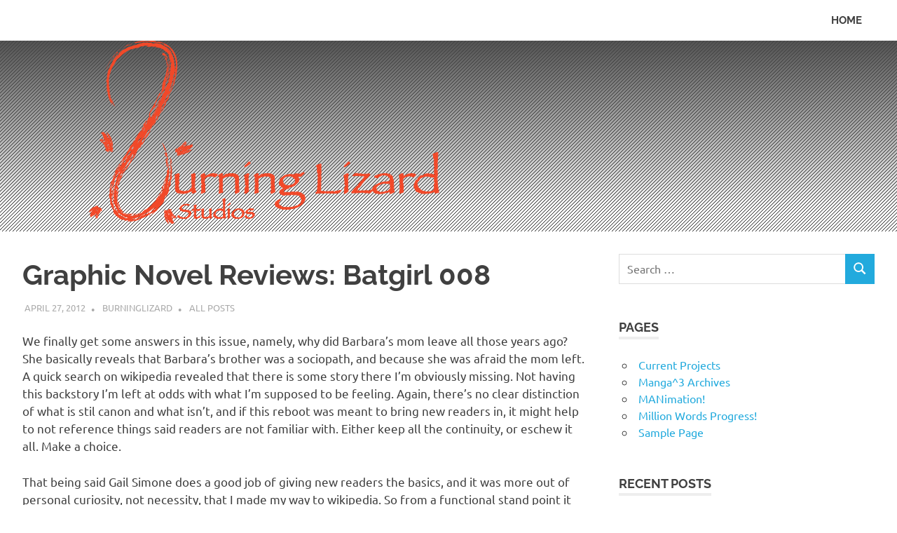

--- FILE ---
content_type: text/html; charset=UTF-8
request_url: http://burninglizardstudios.com/2012/04/graphic-novel-reviews-batgirl-08.html/
body_size: 10434
content:
<!DOCTYPE html>
<html lang="en-US">

<head>
<meta charset="UTF-8">
<meta name="viewport" content="width=device-width, initial-scale=1">
<link rel="profile" href="http://gmpg.org/xfn/11">
<link rel="pingback" href="http://burninglizardstudios.com/xmlrpc.php">

<title>Graphic Novel Reviews: Batgirl 008</title>
<meta name='robots' content='max-image-preview:large' />
<link rel='dns-prefetch' href='//secure.gravatar.com' />
<link rel='dns-prefetch' href='//v0.wordpress.com' />
<link rel="alternate" type="application/rss+xml" title=" &raquo; Feed" href="http://burninglizardstudios.com/feed/" />
<link rel="alternate" type="application/rss+xml" title=" &raquo; Comments Feed" href="http://burninglizardstudios.com/comments/feed/" />
<link rel="alternate" type="application/rss+xml" title=" &raquo; Graphic Novel Reviews: Batgirl 008 Comments Feed" href="http://burninglizardstudios.com/2012/04/graphic-novel-reviews-batgirl-08.html/feed/" />
<script type="text/javascript">
window._wpemojiSettings = {"baseUrl":"https:\/\/s.w.org\/images\/core\/emoji\/14.0.0\/72x72\/","ext":".png","svgUrl":"https:\/\/s.w.org\/images\/core\/emoji\/14.0.0\/svg\/","svgExt":".svg","source":{"concatemoji":"http:\/\/burninglizardstudios.com\/wp-includes\/js\/wp-emoji-release.min.js?ver=6.2.8"}};
/*! This file is auto-generated */
!function(e,a,t){var n,r,o,i=a.createElement("canvas"),p=i.getContext&&i.getContext("2d");function s(e,t){p.clearRect(0,0,i.width,i.height),p.fillText(e,0,0);e=i.toDataURL();return p.clearRect(0,0,i.width,i.height),p.fillText(t,0,0),e===i.toDataURL()}function c(e){var t=a.createElement("script");t.src=e,t.defer=t.type="text/javascript",a.getElementsByTagName("head")[0].appendChild(t)}for(o=Array("flag","emoji"),t.supports={everything:!0,everythingExceptFlag:!0},r=0;r<o.length;r++)t.supports[o[r]]=function(e){if(p&&p.fillText)switch(p.textBaseline="top",p.font="600 32px Arial",e){case"flag":return s("\ud83c\udff3\ufe0f\u200d\u26a7\ufe0f","\ud83c\udff3\ufe0f\u200b\u26a7\ufe0f")?!1:!s("\ud83c\uddfa\ud83c\uddf3","\ud83c\uddfa\u200b\ud83c\uddf3")&&!s("\ud83c\udff4\udb40\udc67\udb40\udc62\udb40\udc65\udb40\udc6e\udb40\udc67\udb40\udc7f","\ud83c\udff4\u200b\udb40\udc67\u200b\udb40\udc62\u200b\udb40\udc65\u200b\udb40\udc6e\u200b\udb40\udc67\u200b\udb40\udc7f");case"emoji":return!s("\ud83e\udef1\ud83c\udffb\u200d\ud83e\udef2\ud83c\udfff","\ud83e\udef1\ud83c\udffb\u200b\ud83e\udef2\ud83c\udfff")}return!1}(o[r]),t.supports.everything=t.supports.everything&&t.supports[o[r]],"flag"!==o[r]&&(t.supports.everythingExceptFlag=t.supports.everythingExceptFlag&&t.supports[o[r]]);t.supports.everythingExceptFlag=t.supports.everythingExceptFlag&&!t.supports.flag,t.DOMReady=!1,t.readyCallback=function(){t.DOMReady=!0},t.supports.everything||(n=function(){t.readyCallback()},a.addEventListener?(a.addEventListener("DOMContentLoaded",n,!1),e.addEventListener("load",n,!1)):(e.attachEvent("onload",n),a.attachEvent("onreadystatechange",function(){"complete"===a.readyState&&t.readyCallback()})),(e=t.source||{}).concatemoji?c(e.concatemoji):e.wpemoji&&e.twemoji&&(c(e.twemoji),c(e.wpemoji)))}(window,document,window._wpemojiSettings);
</script>
<style type="text/css">
img.wp-smiley,
img.emoji {
	display: inline !important;
	border: none !important;
	box-shadow: none !important;
	height: 1em !important;
	width: 1em !important;
	margin: 0 0.07em !important;
	vertical-align: -0.1em !important;
	background: none !important;
	padding: 0 !important;
}
</style>
	<link rel='stylesheet' id='poseidon-theme-fonts-css' href='http://burninglizardstudios.com/wp-content/fonts/6367a9fed2da96d2c328c73fbeee1503.css?ver=20201110' type='text/css' media='all' />
<link rel='stylesheet' id='wp-block-library-css' href='http://burninglizardstudios.com/wp-includes/css/dist/block-library/style.min.css?ver=6.2.8' type='text/css' media='all' />
<style id='wp-block-library-inline-css' type='text/css'>
.has-text-align-justify{text-align:justify;}
</style>
<link rel='stylesheet' id='mediaelement-css' href='http://burninglizardstudios.com/wp-includes/js/mediaelement/mediaelementplayer-legacy.min.css?ver=4.2.17' type='text/css' media='all' />
<link rel='stylesheet' id='wp-mediaelement-css' href='http://burninglizardstudios.com/wp-includes/js/mediaelement/wp-mediaelement.min.css?ver=6.2.8' type='text/css' media='all' />
<link rel='stylesheet' id='classic-theme-styles-css' href='http://burninglizardstudios.com/wp-includes/css/classic-themes.min.css?ver=6.2.8' type='text/css' media='all' />
<style id='global-styles-inline-css' type='text/css'>
body{--wp--preset--color--black: #000000;--wp--preset--color--cyan-bluish-gray: #abb8c3;--wp--preset--color--white: #ffffff;--wp--preset--color--pale-pink: #f78da7;--wp--preset--color--vivid-red: #cf2e2e;--wp--preset--color--luminous-vivid-orange: #ff6900;--wp--preset--color--luminous-vivid-amber: #fcb900;--wp--preset--color--light-green-cyan: #7bdcb5;--wp--preset--color--vivid-green-cyan: #00d084;--wp--preset--color--pale-cyan-blue: #8ed1fc;--wp--preset--color--vivid-cyan-blue: #0693e3;--wp--preset--color--vivid-purple: #9b51e0;--wp--preset--color--primary: #22aadd;--wp--preset--color--secondary: #0084b7;--wp--preset--color--tertiary: #005e91;--wp--preset--color--accent: #dd2e22;--wp--preset--color--highlight: #00b734;--wp--preset--color--light-gray: #eeeeee;--wp--preset--color--gray: #777777;--wp--preset--color--dark-gray: #404040;--wp--preset--gradient--vivid-cyan-blue-to-vivid-purple: linear-gradient(135deg,rgba(6,147,227,1) 0%,rgb(155,81,224) 100%);--wp--preset--gradient--light-green-cyan-to-vivid-green-cyan: linear-gradient(135deg,rgb(122,220,180) 0%,rgb(0,208,130) 100%);--wp--preset--gradient--luminous-vivid-amber-to-luminous-vivid-orange: linear-gradient(135deg,rgba(252,185,0,1) 0%,rgba(255,105,0,1) 100%);--wp--preset--gradient--luminous-vivid-orange-to-vivid-red: linear-gradient(135deg,rgba(255,105,0,1) 0%,rgb(207,46,46) 100%);--wp--preset--gradient--very-light-gray-to-cyan-bluish-gray: linear-gradient(135deg,rgb(238,238,238) 0%,rgb(169,184,195) 100%);--wp--preset--gradient--cool-to-warm-spectrum: linear-gradient(135deg,rgb(74,234,220) 0%,rgb(151,120,209) 20%,rgb(207,42,186) 40%,rgb(238,44,130) 60%,rgb(251,105,98) 80%,rgb(254,248,76) 100%);--wp--preset--gradient--blush-light-purple: linear-gradient(135deg,rgb(255,206,236) 0%,rgb(152,150,240) 100%);--wp--preset--gradient--blush-bordeaux: linear-gradient(135deg,rgb(254,205,165) 0%,rgb(254,45,45) 50%,rgb(107,0,62) 100%);--wp--preset--gradient--luminous-dusk: linear-gradient(135deg,rgb(255,203,112) 0%,rgb(199,81,192) 50%,rgb(65,88,208) 100%);--wp--preset--gradient--pale-ocean: linear-gradient(135deg,rgb(255,245,203) 0%,rgb(182,227,212) 50%,rgb(51,167,181) 100%);--wp--preset--gradient--electric-grass: linear-gradient(135deg,rgb(202,248,128) 0%,rgb(113,206,126) 100%);--wp--preset--gradient--midnight: linear-gradient(135deg,rgb(2,3,129) 0%,rgb(40,116,252) 100%);--wp--preset--duotone--dark-grayscale: url('#wp-duotone-dark-grayscale');--wp--preset--duotone--grayscale: url('#wp-duotone-grayscale');--wp--preset--duotone--purple-yellow: url('#wp-duotone-purple-yellow');--wp--preset--duotone--blue-red: url('#wp-duotone-blue-red');--wp--preset--duotone--midnight: url('#wp-duotone-midnight');--wp--preset--duotone--magenta-yellow: url('#wp-duotone-magenta-yellow');--wp--preset--duotone--purple-green: url('#wp-duotone-purple-green');--wp--preset--duotone--blue-orange: url('#wp-duotone-blue-orange');--wp--preset--font-size--small: 13px;--wp--preset--font-size--medium: 20px;--wp--preset--font-size--large: 36px;--wp--preset--font-size--x-large: 42px;--wp--preset--spacing--20: 0.44rem;--wp--preset--spacing--30: 0.67rem;--wp--preset--spacing--40: 1rem;--wp--preset--spacing--50: 1.5rem;--wp--preset--spacing--60: 2.25rem;--wp--preset--spacing--70: 3.38rem;--wp--preset--spacing--80: 5.06rem;--wp--preset--shadow--natural: 6px 6px 9px rgba(0, 0, 0, 0.2);--wp--preset--shadow--deep: 12px 12px 50px rgba(0, 0, 0, 0.4);--wp--preset--shadow--sharp: 6px 6px 0px rgba(0, 0, 0, 0.2);--wp--preset--shadow--outlined: 6px 6px 0px -3px rgba(255, 255, 255, 1), 6px 6px rgba(0, 0, 0, 1);--wp--preset--shadow--crisp: 6px 6px 0px rgba(0, 0, 0, 1);}:where(.is-layout-flex){gap: 0.5em;}body .is-layout-flow > .alignleft{float: left;margin-inline-start: 0;margin-inline-end: 2em;}body .is-layout-flow > .alignright{float: right;margin-inline-start: 2em;margin-inline-end: 0;}body .is-layout-flow > .aligncenter{margin-left: auto !important;margin-right: auto !important;}body .is-layout-constrained > .alignleft{float: left;margin-inline-start: 0;margin-inline-end: 2em;}body .is-layout-constrained > .alignright{float: right;margin-inline-start: 2em;margin-inline-end: 0;}body .is-layout-constrained > .aligncenter{margin-left: auto !important;margin-right: auto !important;}body .is-layout-constrained > :where(:not(.alignleft):not(.alignright):not(.alignfull)){max-width: var(--wp--style--global--content-size);margin-left: auto !important;margin-right: auto !important;}body .is-layout-constrained > .alignwide{max-width: var(--wp--style--global--wide-size);}body .is-layout-flex{display: flex;}body .is-layout-flex{flex-wrap: wrap;align-items: center;}body .is-layout-flex > *{margin: 0;}:where(.wp-block-columns.is-layout-flex){gap: 2em;}.has-black-color{color: var(--wp--preset--color--black) !important;}.has-cyan-bluish-gray-color{color: var(--wp--preset--color--cyan-bluish-gray) !important;}.has-white-color{color: var(--wp--preset--color--white) !important;}.has-pale-pink-color{color: var(--wp--preset--color--pale-pink) !important;}.has-vivid-red-color{color: var(--wp--preset--color--vivid-red) !important;}.has-luminous-vivid-orange-color{color: var(--wp--preset--color--luminous-vivid-orange) !important;}.has-luminous-vivid-amber-color{color: var(--wp--preset--color--luminous-vivid-amber) !important;}.has-light-green-cyan-color{color: var(--wp--preset--color--light-green-cyan) !important;}.has-vivid-green-cyan-color{color: var(--wp--preset--color--vivid-green-cyan) !important;}.has-pale-cyan-blue-color{color: var(--wp--preset--color--pale-cyan-blue) !important;}.has-vivid-cyan-blue-color{color: var(--wp--preset--color--vivid-cyan-blue) !important;}.has-vivid-purple-color{color: var(--wp--preset--color--vivid-purple) !important;}.has-black-background-color{background-color: var(--wp--preset--color--black) !important;}.has-cyan-bluish-gray-background-color{background-color: var(--wp--preset--color--cyan-bluish-gray) !important;}.has-white-background-color{background-color: var(--wp--preset--color--white) !important;}.has-pale-pink-background-color{background-color: var(--wp--preset--color--pale-pink) !important;}.has-vivid-red-background-color{background-color: var(--wp--preset--color--vivid-red) !important;}.has-luminous-vivid-orange-background-color{background-color: var(--wp--preset--color--luminous-vivid-orange) !important;}.has-luminous-vivid-amber-background-color{background-color: var(--wp--preset--color--luminous-vivid-amber) !important;}.has-light-green-cyan-background-color{background-color: var(--wp--preset--color--light-green-cyan) !important;}.has-vivid-green-cyan-background-color{background-color: var(--wp--preset--color--vivid-green-cyan) !important;}.has-pale-cyan-blue-background-color{background-color: var(--wp--preset--color--pale-cyan-blue) !important;}.has-vivid-cyan-blue-background-color{background-color: var(--wp--preset--color--vivid-cyan-blue) !important;}.has-vivid-purple-background-color{background-color: var(--wp--preset--color--vivid-purple) !important;}.has-black-border-color{border-color: var(--wp--preset--color--black) !important;}.has-cyan-bluish-gray-border-color{border-color: var(--wp--preset--color--cyan-bluish-gray) !important;}.has-white-border-color{border-color: var(--wp--preset--color--white) !important;}.has-pale-pink-border-color{border-color: var(--wp--preset--color--pale-pink) !important;}.has-vivid-red-border-color{border-color: var(--wp--preset--color--vivid-red) !important;}.has-luminous-vivid-orange-border-color{border-color: var(--wp--preset--color--luminous-vivid-orange) !important;}.has-luminous-vivid-amber-border-color{border-color: var(--wp--preset--color--luminous-vivid-amber) !important;}.has-light-green-cyan-border-color{border-color: var(--wp--preset--color--light-green-cyan) !important;}.has-vivid-green-cyan-border-color{border-color: var(--wp--preset--color--vivid-green-cyan) !important;}.has-pale-cyan-blue-border-color{border-color: var(--wp--preset--color--pale-cyan-blue) !important;}.has-vivid-cyan-blue-border-color{border-color: var(--wp--preset--color--vivid-cyan-blue) !important;}.has-vivid-purple-border-color{border-color: var(--wp--preset--color--vivid-purple) !important;}.has-vivid-cyan-blue-to-vivid-purple-gradient-background{background: var(--wp--preset--gradient--vivid-cyan-blue-to-vivid-purple) !important;}.has-light-green-cyan-to-vivid-green-cyan-gradient-background{background: var(--wp--preset--gradient--light-green-cyan-to-vivid-green-cyan) !important;}.has-luminous-vivid-amber-to-luminous-vivid-orange-gradient-background{background: var(--wp--preset--gradient--luminous-vivid-amber-to-luminous-vivid-orange) !important;}.has-luminous-vivid-orange-to-vivid-red-gradient-background{background: var(--wp--preset--gradient--luminous-vivid-orange-to-vivid-red) !important;}.has-very-light-gray-to-cyan-bluish-gray-gradient-background{background: var(--wp--preset--gradient--very-light-gray-to-cyan-bluish-gray) !important;}.has-cool-to-warm-spectrum-gradient-background{background: var(--wp--preset--gradient--cool-to-warm-spectrum) !important;}.has-blush-light-purple-gradient-background{background: var(--wp--preset--gradient--blush-light-purple) !important;}.has-blush-bordeaux-gradient-background{background: var(--wp--preset--gradient--blush-bordeaux) !important;}.has-luminous-dusk-gradient-background{background: var(--wp--preset--gradient--luminous-dusk) !important;}.has-pale-ocean-gradient-background{background: var(--wp--preset--gradient--pale-ocean) !important;}.has-electric-grass-gradient-background{background: var(--wp--preset--gradient--electric-grass) !important;}.has-midnight-gradient-background{background: var(--wp--preset--gradient--midnight) !important;}.has-small-font-size{font-size: var(--wp--preset--font-size--small) !important;}.has-medium-font-size{font-size: var(--wp--preset--font-size--medium) !important;}.has-large-font-size{font-size: var(--wp--preset--font-size--large) !important;}.has-x-large-font-size{font-size: var(--wp--preset--font-size--x-large) !important;}
.wp-block-navigation a:where(:not(.wp-element-button)){color: inherit;}
:where(.wp-block-columns.is-layout-flex){gap: 2em;}
.wp-block-pullquote{font-size: 1.5em;line-height: 1.6;}
</style>
<link rel='stylesheet' id='poseidon-stylesheet-css' href='http://burninglizardstudios.com/wp-content/themes/poseidon/style.css?ver=2.4.1' type='text/css' media='all' />
<style id='poseidon-stylesheet-inline-css' type='text/css'>
.site-description, .type-post .entry-footer .entry-tags { position: absolute; clip: rect(1px, 1px, 1px, 1px); width: 1px; height: 1px; overflow: hidden; }
</style>
<link rel='stylesheet' id='jetpack_css-css' href='http://burninglizardstudios.com/wp-content/plugins/jetpack/css/jetpack.css?ver=11.3.4' type='text/css' media='all' />
<!--[if lt IE 9]>
<script type='text/javascript' src='http://burninglizardstudios.com/wp-content/themes/poseidon/assets/js/html5shiv.min.js?ver=3.7.3' id='html5shiv-js'></script>
<![endif]-->
<script type='text/javascript' src='http://burninglizardstudios.com/wp-content/themes/poseidon/assets/js/svgxuse.min.js?ver=1.2.6' id='svgxuse-js'></script>
<link rel="https://api.w.org/" href="http://burninglizardstudios.com/wp-json/" /><link rel="alternate" type="application/json" href="http://burninglizardstudios.com/wp-json/wp/v2/posts/1486" /><link rel="EditURI" type="application/rsd+xml" title="RSD" href="http://burninglizardstudios.com/xmlrpc.php?rsd" />
<link rel="wlwmanifest" type="application/wlwmanifest+xml" href="http://burninglizardstudios.com/wp-includes/wlwmanifest.xml" />
<meta name="generator" content="WordPress 6.2.8" />
<link rel="canonical" href="http://burninglizardstudios.com/2012/04/graphic-novel-reviews-batgirl-08.html/" />
<link rel='shortlink' href='https://wp.me/p4xojL-nY' />
<link rel="alternate" type="application/json+oembed" href="http://burninglizardstudios.com/wp-json/oembed/1.0/embed?url=http%3A%2F%2Fburninglizardstudios.com%2F2012%2F04%2Fgraphic-novel-reviews-batgirl-08.html%2F" />
<link rel="alternate" type="text/xml+oembed" href="http://burninglizardstudios.com/wp-json/oembed/1.0/embed?url=http%3A%2F%2Fburninglizardstudios.com%2F2012%2F04%2Fgraphic-novel-reviews-batgirl-08.html%2F&#038;format=xml" />
<style>img#wpstats{display:none}</style>
	<style type="text/css">.recentcomments a{display:inline !important;padding:0 !important;margin:0 !important;}</style>
<!-- Jetpack Open Graph Tags -->
<meta property="og:type" content="article" />
<meta property="og:title" content="Graphic Novel Reviews: Batgirl 008" />
<meta property="og:url" content="http://burninglizardstudios.com/2012/04/graphic-novel-reviews-batgirl-08.html/" />
<meta property="og:description" content="We finally get some answers in this issue, namely, why did Barbara&#8217;s mom leave all those years ago? She basically reveals that Barbara&#8217;s brother was a sociopath, and because she was afr…" />
<meta property="article:published_time" content="2012-04-27T03:10:00+00:00" />
<meta property="article:modified_time" content="2012-04-27T03:10:00+00:00" />
<meta property="og:image" content="https://s0.wp.com/i/blank.jpg" />
<meta property="og:image:alt" content="" />
<meta property="og:locale" content="en_US" />
<meta name="twitter:text:title" content="Graphic Novel Reviews: Batgirl 008" />
<meta name="twitter:card" content="summary" />

<!-- End Jetpack Open Graph Tags -->
</head>

<body class="post-template-default single single-post postid-1486 single-format-standard wp-embed-responsive">
<svg xmlns="http://www.w3.org/2000/svg" viewBox="0 0 0 0" width="0" height="0" focusable="false" role="none" style="visibility: hidden; position: absolute; left: -9999px; overflow: hidden;" ><defs><filter id="wp-duotone-dark-grayscale"><feColorMatrix color-interpolation-filters="sRGB" type="matrix" values=" .299 .587 .114 0 0 .299 .587 .114 0 0 .299 .587 .114 0 0 .299 .587 .114 0 0 " /><feComponentTransfer color-interpolation-filters="sRGB" ><feFuncR type="table" tableValues="0 0.49803921568627" /><feFuncG type="table" tableValues="0 0.49803921568627" /><feFuncB type="table" tableValues="0 0.49803921568627" /><feFuncA type="table" tableValues="1 1" /></feComponentTransfer><feComposite in2="SourceGraphic" operator="in" /></filter></defs></svg><svg xmlns="http://www.w3.org/2000/svg" viewBox="0 0 0 0" width="0" height="0" focusable="false" role="none" style="visibility: hidden; position: absolute; left: -9999px; overflow: hidden;" ><defs><filter id="wp-duotone-grayscale"><feColorMatrix color-interpolation-filters="sRGB" type="matrix" values=" .299 .587 .114 0 0 .299 .587 .114 0 0 .299 .587 .114 0 0 .299 .587 .114 0 0 " /><feComponentTransfer color-interpolation-filters="sRGB" ><feFuncR type="table" tableValues="0 1" /><feFuncG type="table" tableValues="0 1" /><feFuncB type="table" tableValues="0 1" /><feFuncA type="table" tableValues="1 1" /></feComponentTransfer><feComposite in2="SourceGraphic" operator="in" /></filter></defs></svg><svg xmlns="http://www.w3.org/2000/svg" viewBox="0 0 0 0" width="0" height="0" focusable="false" role="none" style="visibility: hidden; position: absolute; left: -9999px; overflow: hidden;" ><defs><filter id="wp-duotone-purple-yellow"><feColorMatrix color-interpolation-filters="sRGB" type="matrix" values=" .299 .587 .114 0 0 .299 .587 .114 0 0 .299 .587 .114 0 0 .299 .587 .114 0 0 " /><feComponentTransfer color-interpolation-filters="sRGB" ><feFuncR type="table" tableValues="0.54901960784314 0.98823529411765" /><feFuncG type="table" tableValues="0 1" /><feFuncB type="table" tableValues="0.71764705882353 0.25490196078431" /><feFuncA type="table" tableValues="1 1" /></feComponentTransfer><feComposite in2="SourceGraphic" operator="in" /></filter></defs></svg><svg xmlns="http://www.w3.org/2000/svg" viewBox="0 0 0 0" width="0" height="0" focusable="false" role="none" style="visibility: hidden; position: absolute; left: -9999px; overflow: hidden;" ><defs><filter id="wp-duotone-blue-red"><feColorMatrix color-interpolation-filters="sRGB" type="matrix" values=" .299 .587 .114 0 0 .299 .587 .114 0 0 .299 .587 .114 0 0 .299 .587 .114 0 0 " /><feComponentTransfer color-interpolation-filters="sRGB" ><feFuncR type="table" tableValues="0 1" /><feFuncG type="table" tableValues="0 0.27843137254902" /><feFuncB type="table" tableValues="0.5921568627451 0.27843137254902" /><feFuncA type="table" tableValues="1 1" /></feComponentTransfer><feComposite in2="SourceGraphic" operator="in" /></filter></defs></svg><svg xmlns="http://www.w3.org/2000/svg" viewBox="0 0 0 0" width="0" height="0" focusable="false" role="none" style="visibility: hidden; position: absolute; left: -9999px; overflow: hidden;" ><defs><filter id="wp-duotone-midnight"><feColorMatrix color-interpolation-filters="sRGB" type="matrix" values=" .299 .587 .114 0 0 .299 .587 .114 0 0 .299 .587 .114 0 0 .299 .587 .114 0 0 " /><feComponentTransfer color-interpolation-filters="sRGB" ><feFuncR type="table" tableValues="0 0" /><feFuncG type="table" tableValues="0 0.64705882352941" /><feFuncB type="table" tableValues="0 1" /><feFuncA type="table" tableValues="1 1" /></feComponentTransfer><feComposite in2="SourceGraphic" operator="in" /></filter></defs></svg><svg xmlns="http://www.w3.org/2000/svg" viewBox="0 0 0 0" width="0" height="0" focusable="false" role="none" style="visibility: hidden; position: absolute; left: -9999px; overflow: hidden;" ><defs><filter id="wp-duotone-magenta-yellow"><feColorMatrix color-interpolation-filters="sRGB" type="matrix" values=" .299 .587 .114 0 0 .299 .587 .114 0 0 .299 .587 .114 0 0 .299 .587 .114 0 0 " /><feComponentTransfer color-interpolation-filters="sRGB" ><feFuncR type="table" tableValues="0.78039215686275 1" /><feFuncG type="table" tableValues="0 0.94901960784314" /><feFuncB type="table" tableValues="0.35294117647059 0.47058823529412" /><feFuncA type="table" tableValues="1 1" /></feComponentTransfer><feComposite in2="SourceGraphic" operator="in" /></filter></defs></svg><svg xmlns="http://www.w3.org/2000/svg" viewBox="0 0 0 0" width="0" height="0" focusable="false" role="none" style="visibility: hidden; position: absolute; left: -9999px; overflow: hidden;" ><defs><filter id="wp-duotone-purple-green"><feColorMatrix color-interpolation-filters="sRGB" type="matrix" values=" .299 .587 .114 0 0 .299 .587 .114 0 0 .299 .587 .114 0 0 .299 .587 .114 0 0 " /><feComponentTransfer color-interpolation-filters="sRGB" ><feFuncR type="table" tableValues="0.65098039215686 0.40392156862745" /><feFuncG type="table" tableValues="0 1" /><feFuncB type="table" tableValues="0.44705882352941 0.4" /><feFuncA type="table" tableValues="1 1" /></feComponentTransfer><feComposite in2="SourceGraphic" operator="in" /></filter></defs></svg><svg xmlns="http://www.w3.org/2000/svg" viewBox="0 0 0 0" width="0" height="0" focusable="false" role="none" style="visibility: hidden; position: absolute; left: -9999px; overflow: hidden;" ><defs><filter id="wp-duotone-blue-orange"><feColorMatrix color-interpolation-filters="sRGB" type="matrix" values=" .299 .587 .114 0 0 .299 .587 .114 0 0 .299 .587 .114 0 0 .299 .587 .114 0 0 " /><feComponentTransfer color-interpolation-filters="sRGB" ><feFuncR type="table" tableValues="0.098039215686275 1" /><feFuncG type="table" tableValues="0 0.66274509803922" /><feFuncB type="table" tableValues="0.84705882352941 0.41960784313725" /><feFuncA type="table" tableValues="1 1" /></feComponentTransfer><feComposite in2="SourceGraphic" operator="in" /></filter></defs></svg>
	
	<div id="page" class="hfeed site">

		<a class="skip-link screen-reader-text" href="#content">Skip to content</a>

		
		
		<header id="masthead" class="site-header clearfix" role="banner">

			<div class="header-main container clearfix">

				<div id="logo" class="site-branding clearfix">

										
			<p class="site-title"><a href="http://burninglizardstudios.com/" rel="home"></a></p>

								
				</div><!-- .site-branding -->

				

	<button class="primary-menu-toggle menu-toggle" aria-controls="primary-menu" aria-expanded="false" >
		<svg class="icon icon-menu" aria-hidden="true" role="img"> <use xlink:href="http://burninglizardstudios.com/wp-content/themes/poseidon/assets/icons/genericons-neue.svg#menu"></use> </svg><svg class="icon icon-close" aria-hidden="true" role="img"> <use xlink:href="http://burninglizardstudios.com/wp-content/themes/poseidon/assets/icons/genericons-neue.svg#close"></use> </svg>		<span class="menu-toggle-text screen-reader-text">Menu</span>
	</button>

	<div class="primary-navigation">

		<nav id="site-navigation" class="main-navigation" role="navigation"  aria-label="Primary Menu">

			<ul id="primary-menu" class="menu"><li id="menu-item-862" class="menu-item menu-item-type-custom menu-item-object-custom menu-item-home menu-item-862"><a href="http://burninglizardstudios.com/">Home</a></li>
</ul>		</nav><!-- #site-navigation -->

	</div><!-- .primary-navigation -->



			</div><!-- .header-main -->

		</header><!-- #masthead -->

		
		
			<div id="headimg" class="header-image">

			
				<img src="http://burninglizardstudios.com/wp-content/uploads/2017/05/Screen-Shot-2017-05-02-at-4.01.42-PM.png" srcset="http://burninglizardstudios.com/wp-content/uploads/2017/05/Screen-Shot-2017-05-02-at-4.01.42-PM.png 1280w, http://burninglizardstudios.com/wp-content/uploads/2017/05/Screen-Shot-2017-05-02-at-4.01.42-PM-300x64.png 300w, http://burninglizardstudios.com/wp-content/uploads/2017/05/Screen-Shot-2017-05-02-at-4.01.42-PM-768x163.png 768w, http://burninglizardstudios.com/wp-content/uploads/2017/05/Screen-Shot-2017-05-02-at-4.01.42-PM-1024x218.png 1024w" width="1280" height="272" alt="">

			
			</div>

			
		
		
		<div id="content" class="site-content container clearfix">

	<section id="primary" class="content-area">
		<main id="main" class="site-main" role="main">

		
<article id="post-1486" class="post-1486 post type-post status-publish format-standard hentry category-all-posts tag-batgirl tag-dc tag-new-52">

	
	<header class="entry-header">

		<h1 class="entry-title">Graphic Novel Reviews: Batgirl 008</h1>
		<div class="entry-meta"><span class="meta-date"><a href="http://burninglizardstudios.com/2012/04/graphic-novel-reviews-batgirl-08.html/" title="3:10 AM" rel="bookmark"><time class="entry-date published updated" datetime="2012-04-27T03:10:00+00:00">April 27, 2012</time></a></span><span class="meta-author"> <span class="author vcard"><a class="url fn n" href="http://burninglizardstudios.com/author/burninglizard/" title="View all posts by BurningLizard" rel="author">BurningLizard</a></span></span><span class="meta-category"> <a href="http://burninglizardstudios.com/category/all-posts/" rel="category tag">All Posts</a></span></div>
	</header><!-- .entry-header -->

	<div class="entry-content clearfix">

		<p>We finally get some answers in this issue, namely, why did Barbara&#8217;s mom leave all those years ago? She basically reveals that Barbara&#8217;s brother was a sociopath, and because she was afraid the mom left. A quick search on wikipedia revealed that there is some story there I&#8217;m obviously missing. Not having this backstory I&#8217;m left at odds with what I&#8217;m supposed to be feeling. Again, there&#8217;s no clear distinction of what is stil canon and what isn&#8217;t, and if this reboot was meant to bring new readers in, it might help to not reference things said readers are not familiar with. Either keep all the continuity, or eschew it all. Make a choice.</p>
<p><a name='more'></a>That being said Gail Simone does a good job of giving new readers the basics, and it was more out of personal curiosity, not necessity, that I made my way to wikipedia. So from a functional stand point it works, and considering the ending I&#8217;m looking forward to seeing how this plays out. Super powered villains, such as Grotesque can be fun from time to time, but you need some real drama to really get readers interested. Personal drama tends to work best. Have the villain be related to the hero, and you&#8217;ve got yourself some instant investment for the hero right there. </p>
<p>The part of the book with Grotesque&#8217;s goon, Danny,&nbsp;the one Barbara recognized from when the Joker shot her was a bit odd. She recognizes him from that time, and then helps him get away. Why? Of course this is sort of answered later on, when he reveals that the reason she survived was because he had a change of heart afterwards and got her help. But she didn&#8217;t know that at the time, so that just makes her actions all the more confusing. He was there when she was shot, and she just lets him go? Doesn&#8217;t make sense. </p>
<p>I did quite like&nbsp; his involvement in the story though. The idea of Gotham is that it&#8217;s a corrupt place, but a place that can be salvaged.&nbsp;Danny is symbolic of this. He was a criminal, but even he had a conscience that led him to do the right thing after Joker&#8217;s assault on Barbara. He tried to do right from that point on, to stay on the right side of the law. But he couldn&#8217;t find work because who would hire an ex-con? Society itself drove him back to crime, because it provided noplace else for him to go. Gotham&#8217;s problems are deeper than just a few psychotics, people that want a better chance at life aren&#8217;t given it, and so they turn to crime. </p>
<p>I quite enjoyed the ending, despite the obvious overtones of &#8220;dun-Dun-DUN!!!&#8221;, for the reasons mentioned above. Personal drama is generally more interesting, as long as it&#8217;s well written, than mindless action any day. I&#8217;m looking forward to see where Simone takes this plot thread.</p>
<p>Overall Batgirl is quite a bit better than I initially expected. There are a few questionable moments, but Barbara is very much like Dick, in that both provide a much needed lighter tone to the Batman mythos. Grim, dark, and brooding is all good and fine, but sometimes it&#8217;s necessary to remember that being a superhero would be the most awesome thing ever. Batgirl realizes that, and she enjoys herself, while at the same time remembering that being a superhero would be the most horrible thing ever. What with marketing executives and whatnot controling your very existence&#8230;</p>

		
	</div><!-- .entry-content -->

	<footer class="entry-footer">

		
			<div class="entry-tags clearfix">
				<span class="meta-tags">
					<a href="http://burninglizardstudios.com/tag/batgirl/" rel="tag">Batgirl</a><a href="http://burninglizardstudios.com/tag/dc/" rel="tag">DC</a><a href="http://burninglizardstudios.com/tag/new-52/" rel="tag">New 52</a>				</span>
			</div><!-- .entry-tags -->

							
	<nav class="navigation post-navigation" aria-label="Posts">
		<h2 class="screen-reader-text">Post navigation</h2>
		<div class="nav-links"><div class="nav-previous"><a href="http://burninglizardstudios.com/2012/04/graphic-novel-reviews-aquaman-01-07.html/" rel="prev"><span class="screen-reader-text">Previous Post:</span>Graphic Novel Reviews: Aquaman 001-007</a></div><div class="nav-next"><a href="http://burninglizardstudios.com/2012/04/graphic-novel-reviews-batgirl-001-007.html/" rel="next"><span class="screen-reader-text">Next Post:</span>Graphic Novel Reviews: Batgirl 001-007</a></div></div>
	</nav>
	</footer><!-- .entry-footer -->

</article>

<div id="comments" class="comments-area">

	
	
	
		<div id="respond" class="comment-respond">
		<h3 id="reply-title" class="comment-reply-title"><span>Leave a Reply</span> <small><a rel="nofollow" id="cancel-comment-reply-link" href="/2012/04/graphic-novel-reviews-batgirl-08.html/#respond" style="display:none;">Cancel reply</a></small></h3><form action="http://burninglizardstudios.com/wp-comments-post.php" method="post" id="commentform" class="comment-form" novalidate><p class="comment-notes"><span id="email-notes">Your email address will not be published.</span> <span class="required-field-message">Required fields are marked <span class="required">*</span></span></p><p class="comment-form-comment"><label for="comment">Comment <span class="required">*</span></label> <textarea id="comment" name="comment" cols="45" rows="8" maxlength="65525" required></textarea></p><p class="comment-form-author"><label for="author">Name <span class="required">*</span></label> <input id="author" name="author" type="text" value="" size="30" maxlength="245" autocomplete="name" required /></p>
<p class="comment-form-email"><label for="email">Email <span class="required">*</span></label> <input id="email" name="email" type="email" value="" size="30" maxlength="100" aria-describedby="email-notes" autocomplete="email" required /></p>
<p class="comment-form-url"><label for="url">Website</label> <input id="url" name="url" type="url" value="" size="30" maxlength="200" autocomplete="url" /></p>
<p class="comment-form-cookies-consent"><input id="wp-comment-cookies-consent" name="wp-comment-cookies-consent" type="checkbox" value="yes" /> <label for="wp-comment-cookies-consent">Save my name, email, and website in this browser for the next time I comment.</label></p>
<p class="comment-subscription-form"><input type="checkbox" name="subscribe_comments" id="subscribe_comments" value="subscribe" style="width: auto; -moz-appearance: checkbox; -webkit-appearance: checkbox;" /> <label class="subscribe-label" id="subscribe-label" for="subscribe_comments">Notify me of follow-up comments by email.</label></p><p class="comment-subscription-form"><input type="checkbox" name="subscribe_blog" id="subscribe_blog" value="subscribe" style="width: auto; -moz-appearance: checkbox; -webkit-appearance: checkbox;" /> <label class="subscribe-label" id="subscribe-blog-label" for="subscribe_blog">Notify me of new posts by email.</label></p><p class="form-submit"><input name="submit" type="submit" id="submit" class="submit" value="Post Comment" /> <input type='hidden' name='comment_post_ID' value='1486' id='comment_post_ID' />
<input type='hidden' name='comment_parent' id='comment_parent' value='0' />
</p></form>	</div><!-- #respond -->
	
</div><!-- #comments -->

		</main><!-- #main -->
	</section><!-- #primary -->

	
	<section id="secondary" class="sidebar widget-area clearfix" role="complementary">

		<aside id="search-2" class="widget widget_search clearfix">
<form role="search" method="get" class="search-form" action="http://burninglizardstudios.com/">
	<label>
		<span class="screen-reader-text">Search for:</span>
		<input type="search" class="search-field"
			placeholder="Search &hellip;"
			value="" name="s"
			title="Search for:" />
	</label>
	<button type="submit" class="search-submit">
		<svg class="icon icon-search" aria-hidden="true" role="img"> <use xlink:href="http://burninglizardstudios.com/wp-content/themes/poseidon/assets/icons/genericons-neue.svg#search"></use> </svg>		<span class="screen-reader-text">Search</span>
	</button>
</form>
</aside><aside id="pages-2" class="widget widget_pages clearfix"><div class="widget-header"><h3 class="widget-title">Pages</h3></div>
			<ul>
				<li class="page_item page-item-683"><a href="http://burninglizardstudios.com/books/">Current Projects</a></li>
<li class="page_item page-item-1902"><a href="http://burninglizardstudios.com/manga3-archives/">Manga^3 Archives</a></li>
<li class="page_item page-item-1903"><a href="http://burninglizardstudios.com/manimation/">MANimation!</a></li>
<li class="page_item page-item-586"><a href="http://burninglizardstudios.com/million-words-progress/">Million Words Progress!</a></li>
<li class="page_item page-item-2"><a href="http://burninglizardstudios.com/sample-page/">Sample Page</a></li>
			</ul>

			</aside>
		<aside id="recent-posts-2" class="widget widget_recent_entries clearfix">
		<div class="widget-header"><h3 class="widget-title">Recent Posts</h3></div>
		<ul>
											<li>
					<a href="http://burninglizardstudios.com/2016/04/manga-reviews-my-hero-academia-vol-1.html/">Manga Reviews: My Hero Academia Vol. 1</a>
									</li>
											<li>
					<a href="http://burninglizardstudios.com/2016/04/nanowrimo-yes-i-did-finish.html/">NaNoWriMo &#8211; Yes I Did It!</a>
									</li>
											<li>
					<a href="http://burninglizardstudios.com/2016/04/manga-reviews-monthly-girls-nozaki-kun-vol-1.html/">Manga Reviews: Monthly Girls&#8217; Nozaki-kun Vol. 1</a>
									</li>
											<li>
					<a href="http://burninglizardstudios.com/2016/03/podcast-plans-for-the-future.html/">Podcast Plans For the Future</a>
									</li>
											<li>
					<a href="http://burninglizardstudios.com/2015/11/nanowrimo-day-3.html/">Nanowrimo Day 3</a>
									</li>
					</ul>

		</aside><aside id="recent-comments-2" class="widget widget_recent_comments clearfix"><div class="widget-header"><h3 class="widget-title">Recent Comments</h3></div><ul id="recentcomments"><li class="recentcomments"><span class="comment-author-link"><a href="https://www.blogger.com/profile/12873569977037008179" class="url" rel="ugc external nofollow">Doctor Cragmire</a></span> on <a href="http://burninglizardstudios.com/2011/11/anime-reviews-fairy-tail-dub-firs.html/#comment-5224">Anime Reviews: Fairy Tail Dub First Impressions Episodes 1-4</a></li><li class="recentcomments"><span class="comment-author-link"><a href="https://www.blogger.com/profile/02385365736968184164" class="url" rel="ugc external nofollow">Unknown</a></span> on <a href="http://burninglizardstudios.com/2011/09/anime-reviews-fairy-tail-episode-95.html/#comment-5223">Anime Reviews: Fairy Tail Episode 95 &#8211; Lisanna</a></li><li class="recentcomments"><span class="comment-author-link"><a href="https://www.blogger.com/profile/17696404327736482833" class="url" rel="ugc external nofollow">Internet Troll</a></span> on <a href="http://burninglizardstudios.com/2011/04/anime-reviews-fairy-tail-episode-73.html/#comment-5222">Anime Reviews: Fairy Tail Episode 73 &#8211; Rainbow Sakura</a></li><li class="recentcomments"><span class="comment-author-link">Anonymous</span> on <a href="http://burninglizardstudios.com/2011/09/anime-reviews-fairy-tail-episode-95.html/#comment-5221">Anime Reviews: Fairy Tail Episode 95 &#8211; Lisanna</a></li><li class="recentcomments"><span class="comment-author-link">Anonymous</span> on <a href="http://burninglizardstudios.com/2011/09/anime-reviews-fairy-tail-episode-95.html/#comment-5219">Anime Reviews: Fairy Tail Episode 95 &#8211; Lisanna</a></li></ul></aside><aside id="archives-2" class="widget widget_archive clearfix"><div class="widget-header"><h3 class="widget-title">Archives</h3></div>
			<ul>
					<li><a href='http://burninglizardstudios.com/2016/04/'>April 2016</a></li>
	<li><a href='http://burninglizardstudios.com/2016/03/'>March 2016</a></li>
	<li><a href='http://burninglizardstudios.com/2015/11/'>November 2015</a></li>
	<li><a href='http://burninglizardstudios.com/2014/05/'>May 2014</a></li>
	<li><a href='http://burninglizardstudios.com/2014/04/'>April 2014</a></li>
	<li><a href='http://burninglizardstudios.com/2014/03/'>March 2014</a></li>
	<li><a href='http://burninglizardstudios.com/2013/07/'>July 2013</a></li>
	<li><a href='http://burninglizardstudios.com/2013/06/'>June 2013</a></li>
	<li><a href='http://burninglizardstudios.com/2013/05/'>May 2013</a></li>
	<li><a href='http://burninglizardstudios.com/2013/04/'>April 2013</a></li>
	<li><a href='http://burninglizardstudios.com/2013/03/'>March 2013</a></li>
	<li><a href='http://burninglizardstudios.com/2013/02/'>February 2013</a></li>
	<li><a href='http://burninglizardstudios.com/2013/01/'>January 2013</a></li>
	<li><a href='http://burninglizardstudios.com/2012/12/'>December 2012</a></li>
	<li><a href='http://burninglizardstudios.com/2012/11/'>November 2012</a></li>
	<li><a href='http://burninglizardstudios.com/2012/10/'>October 2012</a></li>
	<li><a href='http://burninglizardstudios.com/2012/09/'>September 2012</a></li>
	<li><a href='http://burninglizardstudios.com/2012/08/'>August 2012</a></li>
	<li><a href='http://burninglizardstudios.com/2012/07/'>July 2012</a></li>
	<li><a href='http://burninglizardstudios.com/2012/06/'>June 2012</a></li>
	<li><a href='http://burninglizardstudios.com/2012/05/'>May 2012</a></li>
	<li><a href='http://burninglizardstudios.com/2012/04/'>April 2012</a></li>
	<li><a href='http://burninglizardstudios.com/2012/03/'>March 2012</a></li>
	<li><a href='http://burninglizardstudios.com/2012/02/'>February 2012</a></li>
	<li><a href='http://burninglizardstudios.com/2012/01/'>January 2012</a></li>
	<li><a href='http://burninglizardstudios.com/2011/12/'>December 2011</a></li>
	<li><a href='http://burninglizardstudios.com/2011/11/'>November 2011</a></li>
	<li><a href='http://burninglizardstudios.com/2011/10/'>October 2011</a></li>
	<li><a href='http://burninglizardstudios.com/2011/09/'>September 2011</a></li>
	<li><a href='http://burninglizardstudios.com/2011/08/'>August 2011</a></li>
	<li><a href='http://burninglizardstudios.com/2011/07/'>July 2011</a></li>
	<li><a href='http://burninglizardstudios.com/2011/06/'>June 2011</a></li>
	<li><a href='http://burninglizardstudios.com/2011/05/'>May 2011</a></li>
	<li><a href='http://burninglizardstudios.com/2011/04/'>April 2011</a></li>
	<li><a href='http://burninglizardstudios.com/2011/03/'>March 2011</a></li>
	<li><a href='http://burninglizardstudios.com/2011/02/'>February 2011</a></li>
	<li><a href='http://burninglizardstudios.com/2011/01/'>January 2011</a></li>
	<li><a href='http://burninglizardstudios.com/2010/12/'>December 2010</a></li>
	<li><a href='http://burninglizardstudios.com/2010/11/'>November 2010</a></li>
	<li><a href='http://burninglizardstudios.com/2010/10/'>October 2010</a></li>
	<li><a href='http://burninglizardstudios.com/2010/09/'>September 2010</a></li>
	<li><a href='http://burninglizardstudios.com/2010/08/'>August 2010</a></li>
	<li><a href='http://burninglizardstudios.com/2010/07/'>July 2010</a></li>
	<li><a href='http://burninglizardstudios.com/2010/06/'>June 2010</a></li>
	<li><a href='http://burninglizardstudios.com/2010/05/'>May 2010</a></li>
	<li><a href='http://burninglizardstudios.com/2010/03/'>March 2010</a></li>
	<li><a href='http://burninglizardstudios.com/2010/02/'>February 2010</a></li>
	<li><a href='http://burninglizardstudios.com/2010/01/'>January 2010</a></li>
	<li><a href='http://burninglizardstudios.com/2009/12/'>December 2009</a></li>
			</ul>

			</aside><aside id="categories-2" class="widget widget_categories clearfix"><div class="widget-header"><h3 class="widget-title">Categories</h3></div>
			<ul>
					<li class="cat-item cat-item-134"><a href="http://burninglizardstudios.com/category/all-posts/">All Posts</a>
</li>
	<li class="cat-item cat-item-75"><a href="http://burninglizardstudios.com/category/reviews/book-reviews/">Book Reviews</a>
</li>
	<li class="cat-item cat-item-63"><a href="http://burninglizardstudios.com/category/reviews/graphic-novel-reviews/">Graphic Novel Reviews</a>
</li>
	<li class="cat-item cat-item-57"><a href="http://burninglizardstudios.com/category/reviews/manga-reviews/">Manga Reviews</a>
</li>
	<li class="cat-item cat-item-4"><a href="http://burninglizardstudios.com/category/podcast/manga3/">Manga^3</a>
</li>
	<li class="cat-item cat-item-133"><a href="http://burninglizardstudios.com/category/news/">News</a>
</li>
	<li class="cat-item cat-item-132"><a href="http://burninglizardstudios.com/category/podcast/">Podcasts</a>
</li>
	<li class="cat-item cat-item-145"><a href="http://burninglizardstudios.com/category/reviews/">Reviews</a>
</li>
	<li class="cat-item cat-item-1"><a href="http://burninglizardstudios.com/category/uncategorized/">Uncategorized</a>
</li>
	<li class="cat-item cat-item-144"><a href="http://burninglizardstudios.com/category/writing/">Writing</a>
</li>
	<li class="cat-item cat-item-143"><a href="http://burninglizardstudios.com/category/writing/writing-advice/">Writing Advice</a>
</li>
	<li class="cat-item cat-item-109"><a href="http://burninglizardstudios.com/category/writing/writing-articles/">Writing Articles</a>
</li>
			</ul>

			</aside><aside id="meta-2" class="widget widget_meta clearfix"><div class="widget-header"><h3 class="widget-title">Meta</h3></div>
		<ul>
						<li><a href="http://burninglizardstudios.com/wp-login.php">Log in</a></li>
			<li><a href="http://burninglizardstudios.com/feed/">Entries feed</a></li>
			<li><a href="http://burninglizardstudios.com/comments/feed/">Comments feed</a></li>

			<li><a href="https://wordpress.org/">WordPress.org</a></li>
		</ul>

		</aside>
	</section><!-- #secondary -->



	</div><!-- #content -->

	
	<div id="footer" class="footer-wrap">

		<footer id="colophon" class="site-footer container clearfix" role="contentinfo">

			
			<div id="footer-text" class="site-info">
				
	<span class="credit-link">
		WordPress Theme: Poseidon by ThemeZee.	</span>

				</div><!-- .site-info -->

		</footer><!-- #colophon -->

	</div>

</div><!-- #page -->

<script type='text/javascript' id='poseidon-navigation-js-extra'>
/* <![CDATA[ */
var poseidonScreenReaderText = {"expand":"Expand child menu","collapse":"Collapse child menu","icon":"<svg class=\"icon icon-expand\" aria-hidden=\"true\" role=\"img\"> <use xlink:href=\"http:\/\/burninglizardstudios.com\/wp-content\/themes\/poseidon\/assets\/icons\/genericons-neue.svg#expand\"><\/use> <\/svg>"};
/* ]]> */
</script>
<script type='text/javascript' src='http://burninglizardstudios.com/wp-content/themes/poseidon/assets/js/navigation.min.js?ver=20220224' id='poseidon-navigation-js'></script>
<script type='text/javascript' src='http://burninglizardstudios.com/wp-includes/js/comment-reply.min.js?ver=6.2.8' id='comment-reply-js'></script>
<script src='https://stats.wp.com/e-202604.js' defer></script>
<script>
	_stq = window._stq || [];
	_stq.push([ 'view', {v:'ext',j:'1:11.3.4',blog:'67063649',post:'1486',tz:'0',srv:'burninglizardstudios.com'} ]);
	_stq.push([ 'clickTrackerInit', '67063649', '1486' ]);
</script>

</body>
</html>
